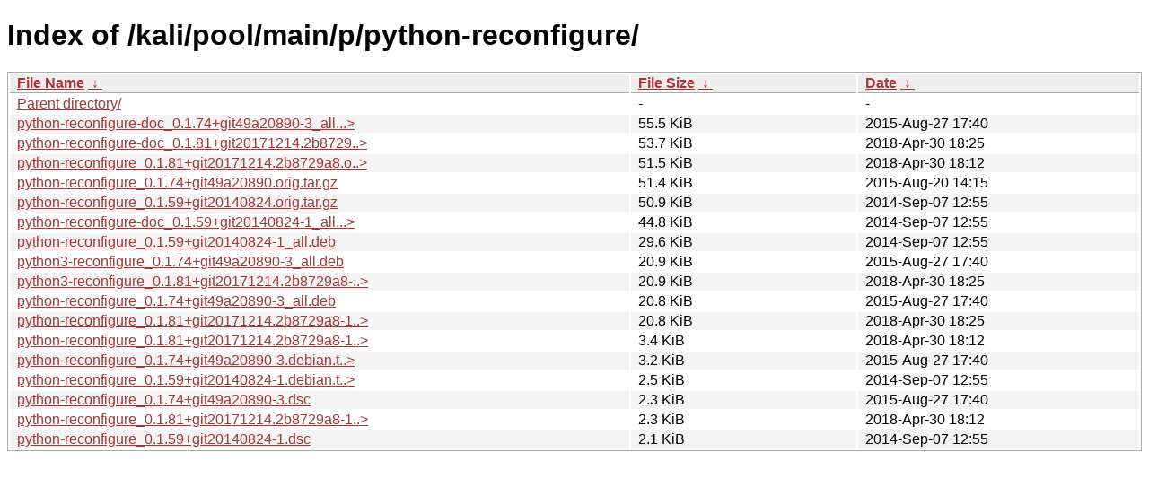

--- FILE ---
content_type: text/html
request_url: https://old.kali.org/kali/pool/main/p/python-reconfigure/?C=S&O=D
body_size: 1221
content:
<!DOCTYPE html><html><head><meta http-equiv="content-type" content="text/html; charset=utf-8"><meta name="viewport" content="width=device-width"><style type="text/css">body,html {background:#fff;font-family:"Bitstream Vera Sans","Lucida Grande","Lucida Sans Unicode",Lucidux,Verdana,Lucida,sans-serif;}tr:nth-child(even) {background:#f4f4f4;}th,td {padding:0.1em 0.5em;}th {text-align:left;font-weight:bold;background:#eee;border-bottom:1px solid #aaa;}#list {border:1px solid #aaa;width:100%;}a {color:#a33;}a:hover {color:#e33;}</style>

<title>Index of /kali/pool/main/p/python-reconfigure/</title>
</head><body><h1>Index of /kali/pool/main/p/python-reconfigure/</h1>
<table id="list"><thead><tr><th style="width:55%"><a href="?C=N&amp;O=A">File Name</a>&nbsp;<a href="?C=N&amp;O=D">&nbsp;&darr;&nbsp;</a></th><th style="width:20%"><a href="?C=S&amp;O=A">File Size</a>&nbsp;<a href="?C=S&amp;O=D">&nbsp;&darr;&nbsp;</a></th><th style="width:25%"><a href="?C=M&amp;O=A">Date</a>&nbsp;<a href="?C=M&amp;O=D">&nbsp;&darr;&nbsp;</a></th></tr></thead>
<tbody><tr><td class="link"><a href="../?C=S&amp;O=D">Parent directory/</a></td><td class="size">-</td><td class="date">-</td></tr>
<tr><td class="link"><a href="python-reconfigure-doc_0.1.74%2Bgit49a20890-3_all.deb" title="python-reconfigure-doc_0.1.74+git49a20890-3_all.deb">python-reconfigure-doc_0.1.74+git49a20890-3_all...&gt;</a></td><td class="size">55.5 KiB</td><td class="date">2015-Aug-27 17:40</td></tr>
<tr><td class="link"><a href="python-reconfigure-doc_0.1.81%2Bgit20171214.2b8729a8-1_all.deb" title="python-reconfigure-doc_0.1.81+git20171214.2b8729a8-1_all.deb">python-reconfigure-doc_0.1.81+git20171214.2b8729..&gt;</a></td><td class="size">53.7 KiB</td><td class="date">2018-Apr-30 18:25</td></tr>
<tr><td class="link"><a href="python-reconfigure_0.1.81%2Bgit20171214.2b8729a8.orig.tar.gz" title="python-reconfigure_0.1.81+git20171214.2b8729a8.orig.tar.gz">python-reconfigure_0.1.81+git20171214.2b8729a8.o..&gt;</a></td><td class="size">51.5 KiB</td><td class="date">2018-Apr-30 18:12</td></tr>
<tr><td class="link"><a href="python-reconfigure_0.1.74%2Bgit49a20890.orig.tar.gz" title="python-reconfigure_0.1.74+git49a20890.orig.tar.gz">python-reconfigure_0.1.74+git49a20890.orig.tar.gz</a></td><td class="size">51.4 KiB</td><td class="date">2015-Aug-20 14:15</td></tr>
<tr><td class="link"><a href="python-reconfigure_0.1.59%2Bgit20140824.orig.tar.gz" title="python-reconfigure_0.1.59+git20140824.orig.tar.gz">python-reconfigure_0.1.59+git20140824.orig.tar.gz</a></td><td class="size">50.9 KiB</td><td class="date">2014-Sep-07 12:55</td></tr>
<tr><td class="link"><a href="python-reconfigure-doc_0.1.59%2Bgit20140824-1_all.deb" title="python-reconfigure-doc_0.1.59+git20140824-1_all.deb">python-reconfigure-doc_0.1.59+git20140824-1_all...&gt;</a></td><td class="size">44.8 KiB</td><td class="date">2014-Sep-07 12:55</td></tr>
<tr><td class="link"><a href="python-reconfigure_0.1.59%2Bgit20140824-1_all.deb" title="python-reconfigure_0.1.59+git20140824-1_all.deb">python-reconfigure_0.1.59+git20140824-1_all.deb</a></td><td class="size">29.6 KiB</td><td class="date">2014-Sep-07 12:55</td></tr>
<tr><td class="link"><a href="python3-reconfigure_0.1.74%2Bgit49a20890-3_all.deb" title="python3-reconfigure_0.1.74+git49a20890-3_all.deb">python3-reconfigure_0.1.74+git49a20890-3_all.deb</a></td><td class="size">20.9 KiB</td><td class="date">2015-Aug-27 17:40</td></tr>
<tr><td class="link"><a href="python3-reconfigure_0.1.81%2Bgit20171214.2b8729a8-1_all.deb" title="python3-reconfigure_0.1.81+git20171214.2b8729a8-1_all.deb">python3-reconfigure_0.1.81+git20171214.2b8729a8-..&gt;</a></td><td class="size">20.9 KiB</td><td class="date">2018-Apr-30 18:25</td></tr>
<tr><td class="link"><a href="python-reconfigure_0.1.74%2Bgit49a20890-3_all.deb" title="python-reconfigure_0.1.74+git49a20890-3_all.deb">python-reconfigure_0.1.74+git49a20890-3_all.deb</a></td><td class="size">20.8 KiB</td><td class="date">2015-Aug-27 17:40</td></tr>
<tr><td class="link"><a href="python-reconfigure_0.1.81%2Bgit20171214.2b8729a8-1_all.deb" title="python-reconfigure_0.1.81+git20171214.2b8729a8-1_all.deb">python-reconfigure_0.1.81+git20171214.2b8729a8-1..&gt;</a></td><td class="size">20.8 KiB</td><td class="date">2018-Apr-30 18:25</td></tr>
<tr><td class="link"><a href="python-reconfigure_0.1.81%2Bgit20171214.2b8729a8-1.debian.tar.xz" title="python-reconfigure_0.1.81+git20171214.2b8729a8-1.debian.tar.xz">python-reconfigure_0.1.81+git20171214.2b8729a8-1..&gt;</a></td><td class="size">3.4 KiB</td><td class="date">2018-Apr-30 18:12</td></tr>
<tr><td class="link"><a href="python-reconfigure_0.1.74%2Bgit49a20890-3.debian.tar.xz" title="python-reconfigure_0.1.74+git49a20890-3.debian.tar.xz">python-reconfigure_0.1.74+git49a20890-3.debian.t..&gt;</a></td><td class="size">3.2 KiB</td><td class="date">2015-Aug-27 17:40</td></tr>
<tr><td class="link"><a href="python-reconfigure_0.1.59%2Bgit20140824-1.debian.tar.xz" title="python-reconfigure_0.1.59+git20140824-1.debian.tar.xz">python-reconfigure_0.1.59+git20140824-1.debian.t..&gt;</a></td><td class="size">2.5 KiB</td><td class="date">2014-Sep-07 12:55</td></tr>
<tr><td class="link"><a href="python-reconfigure_0.1.74%2Bgit49a20890-3.dsc" title="python-reconfigure_0.1.74+git49a20890-3.dsc">python-reconfigure_0.1.74+git49a20890-3.dsc</a></td><td class="size">2.3 KiB</td><td class="date">2015-Aug-27 17:40</td></tr>
<tr><td class="link"><a href="python-reconfigure_0.1.81%2Bgit20171214.2b8729a8-1.dsc" title="python-reconfigure_0.1.81+git20171214.2b8729a8-1.dsc">python-reconfigure_0.1.81+git20171214.2b8729a8-1..&gt;</a></td><td class="size">2.3 KiB</td><td class="date">2018-Apr-30 18:12</td></tr>
<tr><td class="link"><a href="python-reconfigure_0.1.59%2Bgit20140824-1.dsc" title="python-reconfigure_0.1.59+git20140824-1.dsc">python-reconfigure_0.1.59+git20140824-1.dsc</a></td><td class="size">2.1 KiB</td><td class="date">2014-Sep-07 12:55</td></tr>
</tbody></table></body></html>